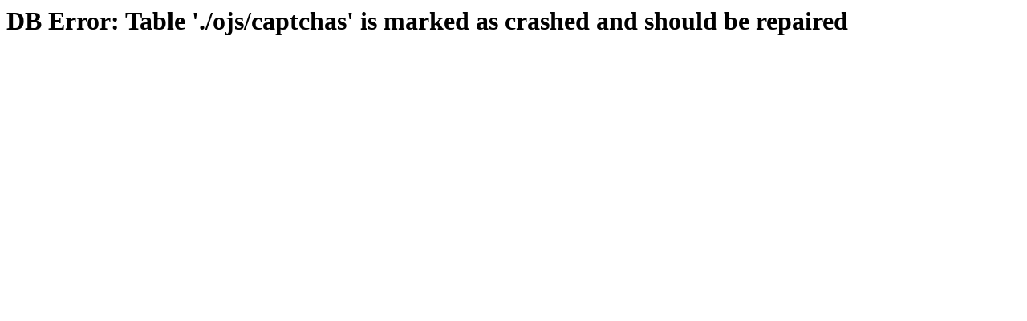

--- FILE ---
content_type: text/html; charset=UTF-8
request_url: https://jurnal.ugm.ac.id/ijccs/notification/subscribeMailList
body_size: 116
content:
<h1>DB Error: Table './ojs/captchas' is marked as crashed and should be repaired</h1>